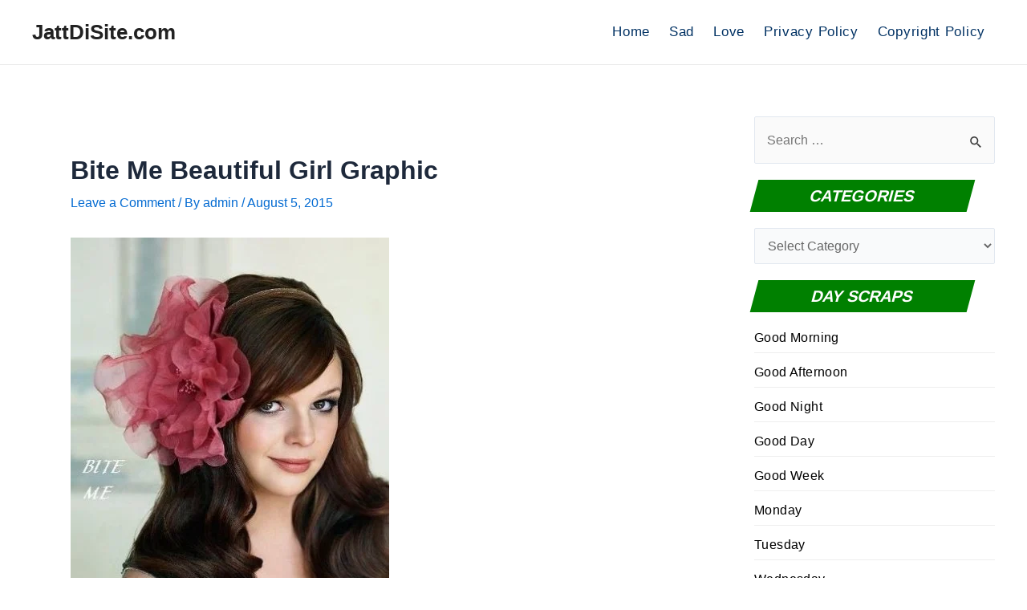

--- FILE ---
content_type: text/html; charset=utf-8
request_url: https://www.google.com/recaptcha/api2/aframe
body_size: 267
content:
<!DOCTYPE HTML><html><head><meta http-equiv="content-type" content="text/html; charset=UTF-8"></head><body><script nonce="qje3FQLEpyNrp6Nx426i_g">/** Anti-fraud and anti-abuse applications only. See google.com/recaptcha */ try{var clients={'sodar':'https://pagead2.googlesyndication.com/pagead/sodar?'};window.addEventListener("message",function(a){try{if(a.source===window.parent){var b=JSON.parse(a.data);var c=clients[b['id']];if(c){var d=document.createElement('img');d.src=c+b['params']+'&rc='+(localStorage.getItem("rc::a")?sessionStorage.getItem("rc::b"):"");window.document.body.appendChild(d);sessionStorage.setItem("rc::e",parseInt(sessionStorage.getItem("rc::e")||0)+1);localStorage.setItem("rc::h",'1768843415011');}}}catch(b){}});window.parent.postMessage("_grecaptcha_ready", "*");}catch(b){}</script></body></html>